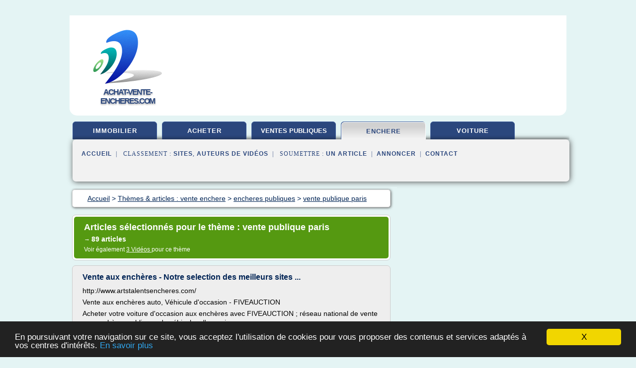

--- FILE ---
content_type: text/html; charset=UTF-8
request_url: https://www.achat-vente-encheres.com/b7/c,k/bloglist/vente+publique+paris,0
body_size: 79917
content:
<html><head><title>vente publique paris :
              Vente aux ench&#xE8;res - Notre selection des meilleurs sites ...
                (article) 
              </title><meta http-equiv="content-type" content="text/html; charset=utf-8"/><meta name="description" content="Sites sur vente publique paris: ; "/><meta name="keywords" content="vente enchere, vente publique paris, vid&#xE9;os, article, videos, articles, video, vid&#xE9;o"/><meta content="General" name="rating"/><link href="/taggup/css/style,v2.css" rel="stylesheet" type="text/css"/><link href="/taggup/css/fluid_grid.css" rel="stylesheet" type="text/css"/><link href="/taggup/css/glow-tabs/tabs.css" rel="stylesheet" type="text/css"/><script type="text/javascript" src="/taggup//js/taggup.js"><!--NOT EMPTY--></script><script src="/taggup/domains/common/jquery/js/jquery-1.7.1.min.js"><!--NOT EMPTY--></script><script src="/taggup/domains/common/jquery/js/jquery-ui-1.8.17.custom.min.js"><!--NOT EMPTY--></script><link href="/taggup/domains/common/jquery/css/ui-lightness/jquery-ui-1.8.17.custom.css" media="all" type="text/css" rel="stylesheet"/><script type="text/javascript" src="/taggup/domains/common/windows_js_1.3/javascripts/prototype.js"><!--NOT EMPTY--></script><script type="text/javascript" src="/taggup/domains/common/windows_js_1.3/javascripts/window.js"><!--NOT EMPTY--></script><script type="text/javascript" src="/taggup/domains/common/windows_js_1.3/javascripts/effects.js"><!--NOT EMPTY--></script><script type="text/javascript" src="/taggup/domains/common/windows_js_1.3/javascripts/window_ext.js"><!--NOT EMPTY--></script><link href="/taggup/domains/common/windows_js_1.3/themes/default.css" rel="stylesheet" type="text/css"/><script type="text/javascript">var switchTo5x=true;</script>
<script type="text/javascript" src="https://w.sharethis.com/button/buttons.js"></script>
<script type="text/javascript" src="https://s.sharethis.com/loader.js"></script>

<script type="text/javascript">

   jQuery.noConflict();

   jQuery(document).ready(function(){
     jQuery("a.ext").click(function(){ 
        var url = this.href;

        jQuery.ajax({
        async: false,
        type: "GET",
        url: "/logger", 
        data: {
                sid: Math.random(), 
                clicked: url,
		source: window.location.href
        },
        contentType: "application/x-www-form-urlencoded; charset=UTF-8",
        cache: false
        });
        return true; 
    });
  });

  </script><meta name="viewport" content="width=device-width, initial-scale=1"/><script async="" src="//pagead2.googlesyndication.com/pagead/js/adsbygoogle.js"><!--NOT EMPTY--></script><script>
	  (adsbygoogle = window.adsbygoogle || []).push({
	    google_ad_client: "ca-pub-0960210551554417",
	    enable_page_level_ads: true
	  });
	</script></head><body id="top"><script type="text/javascript">
  window.google_analytics_uacct = "UA-1031560-1"
</script>
<center><div id="fixed_header"><div id="fixed_header_logo"><a href="/"><img border="0" src="/logo.png"/></a></div><div id="fixed_header_menu" style="padding-right: 30px"><a onclick="Element.show('navigation_menu'); Element.hide('show_menu');Element.show('hide_menu');" id="show_menu" style="cursor: pointer">Menu</a><a onclick="Element.hide('navigation_menu'); Element.hide('hide_menu');Element.show('show_menu');" id="hide_menu" style="cursor: pointer">Fermer Menu</a></div></div><script type="text/javascript">
    Element.hide('hide_menu');
  </script><div id="fixed_header_mobile"><div id="fixed_header_logo"><a href="/"><img border="0" src="/logo.png"/></a></div><div id="fixed_header_menu" style="padding-right: 30px"><a onclick="Element.show('navigation_menu'); Element.hide('show_mobile_menu');Element.show('hide_mobile_menu');" id="show_mobile_menu" style="cursor: pointer">Menu</a><a onclick="Element.hide('navigation_menu'); Element.hide('hide_mobile_menu');Element.show('show_mobile_menu');" id="hide_mobile_menu" style="cursor: pointer">Fermer Menu</a></div></div><script type="text/javascript">
    Element.hide('hide_mobile_menu');
  </script><script type="text/javascript"><!--
     if(jQuery(window).outerWidth() > 768){
       jQuery("#fixed_header").hide();
     }

     jQuery(window).resize(function () {
        jQuery("#navigation_menu").hide();
        jQuery("#hide_mobile_menu").hide();
        jQuery("#show_mobile_menu").show();
        jQuery("#hide_menu").hide();
        jQuery("#show_menu").show();
        if (jQuery(this).scrollTop() > 80) {
           jQuery("#fixed_header").show();
        } else {
           jQuery("#fixed_header").hide();
        }
     });


     jQuery(window).scroll(function () { 
	jQuery("#navigation_menu").hide();
	jQuery("#hide_mobile_menu").hide();
	jQuery("#show_mobile_menu").show();
	jQuery("#hide_menu").hide();
	jQuery("#show_menu").show();

	if (jQuery(this).scrollTop() > 80) {
           jQuery("#fixed_header").show();
	} else {
	   jQuery("#fixed_header").hide();
	}
     });

      --></script><div id="container"><!--header-top--><div class="logo_container"><table cellspacing="0" cellpadding="10" border="0"><tr><td align="center">      <a href="/">
        <img border="0" src="/logo.png"/>
      </a>
      <div class="logo"><a>achat-vente-encheres.com</a></div>

</td><td><div class="header_banner_ad"><!-- CSS dans style,v2.css
-->


<script type="text/javascript">
<!--
        google_ad_client = "pub-0960210551554417";
        /* pageheader */
        google_ad_slot = "9359404680";
        google_ad_width = 728;
        google_ad_height = 90;
        //-->
        </script>
        <script type="text/javascript"
                src="https://pagead2.googlesyndication.com/pagead/show_ads.js">
        <!--NOT EMPTY-->
        </script>




</div></td></tr></table></div><div id="navigation_menu"><ul><li><a href="/index.html">Accueil</a></li><li><a href="/index.html"> Vente Aux Encheres Immobilier</a></li><li><a href="/b7/2/acheter+aux+encheres.html"> Acheter Aux Encheres</a></li><li><a href="/b7/3/ventes+aux+encheres+publiques.html"> Ventes Aux Ench&#xE8;res Publiques</a></li><li><a href="/b7/4/vente+enchere.html" id="current" class="selected"> Vente Enchere</a></li><li><a href="/b7/5/vente+voiture.html"> Vente Voiture</a></li><li><a href="/b7/top/blogs/0">Classement de Sites</a></li><li><a href="/b7/top/producers/0">Classement Auteurs de Vid&#xE9;os</a></li><li><a rel="nofollow" href="/submit.php">
        Soumettre 
      un article</a></li><li><a rel="nofollow" href="/advertise.php">Annoncer</a></li><li><a rel="nofollow" href="/contact.php">Contact</a></li></ul></div><script type="text/javascript">
             Element.hide('navigation_menu');
           </script><div id="header"><ul id="navigation"><li><a href="/index.html">immobilier</a></li><li><a href="/b7/2/acheter+aux+encheres.html">acheter</a></li><li><a href="/b7/3/ventes+aux+encheres+publiques.html" style="letter-spacing: 0px;">ventes publiques</a></li><li id="current" class="selected"><a href="/b7/4/vente+enchere.html">enchere</a></li><li><a href="/b7/5/vente+voiture.html">voiture</a></li><li class="shadow"/></ul><div id="subnavigation"><span>&#xA0;&#xA0;</span><a href="/index.html">Accueil</a><span>&#xA0;&#xA0;|&#xA0;&#xA0; 
        Classement :
      </span><a href="/b7/top/blogs/0">Sites</a><span>, </span><a href="/b7/top/producers/0">Auteurs de Vid&#xE9;os</a><span>&#xA0;&#xA0;|&#xA0;&#xA0; 
        Soumettre :
      </span><a rel="nofollow" href="/submit.php">un article</a><span>&#xA0;&#xA0;|&#xA0;&#xA0;</span><a rel="nofollow" href="/advertise.php">Annoncer</a><span>&#xA0;&#xA0;|&#xA0;&#xA0;</span><a rel="nofollow" href="/contact.php">Contact</a><div id="header_ad"><script type="text/javascript"><!--
        google_ad_client = "pub-0960210551554417";
        /* 728x15, created 3/31/11 */
        google_ad_slot = "0839699374";
        google_ad_width = 728;
        google_ad_height = 15;
        //-->
        </script>
        <script type="text/javascript"
        src="https://pagead2.googlesyndication.com/pagead/show_ads.js">
          <!--NOT EMPTY-->
        </script>
</div></div></div><div id="content"><div id="path"><ol vocab="http://schema.org/" typeof="BreadcrumbList" id="path_BreadcrumbList"><li property="itemListElement" typeof="ListItem"><a property="item" typeof="WebPage" href="/index.html"><span property="name">Accueil</span></a><meta property="position" content="1"/></li><li><span> &gt; </span></li><li property="itemListElement" typeof="ListItem"><a class="selected" property="item" typeof="WebPage" href="/b7/4/vente+enchere.html"><span property="name">Th&#xE8;mes &amp; articles :
                            vente enchere</span></a><meta property="position" content="2"/></li><li><span> &gt; </span></li><li property="itemListElement" typeof="ListItem"><a href="/b7/c,k/bloglist/encheres+publiques,0" typeof="WebPage" property="item"><span property="name">encheres publiques</span></a><meta property="position" content="3"/></li><li><span> &gt; </span></li><li property="itemListElement" typeof="ListItem"><a href="/b7/c,k/bloglist/vente+publique+paris,0" typeof="WebPage" property="item"><span property="name">vente publique paris</span></a><meta property="position" content="4"/></li></ol></div><div id="main_content"><div class="pagination"><div class="pagination_inner"><p class="hilite">
        Articles s&#xE9;lectionn&#xE9;s pour le th&#xE8;me : 
      vente publique paris</p><p> 
		      &#x2192; <span class="bold">89
        articles 
      </span></p><p>
         Voir &#xE9;galement
      <a href="/b7/c,k/videolist/vente+publique+paris,0">3 
        Vid&#xE9;os
      </a>
        pour ce th&#xE8;me
      </p></div></div><div id="itemList"><div class="evenItem"><h1>Vente aux ench&#xE8;res - Notre selection des meilleurs sites ...</h1><p>http://www.artstalentsencheres.com/</p><p>Vente aux ench&#xE8;res auto, V&#xE9;hicule d'occasion - FIVEAUCTION</p><p>Acheter votre voiture d'occasion aux ench&#xE8;res avec FIVEAUCTION ; r&#xE9;seau national de vente aux ench&#xE8;res publiques de v&#xE9;hicules d'occasions</p><p>http://www.fiveauction.fr/</p><p>Vente aux ench&#xE8;res immobili&#xE8;res a Paris</p><p>achat aux encheres de maison, immeuble ou appartement a Paris grace a encheres-paris.com...<read_more/></p><p><a target="_blank" href="/b7/blog/www.gastonmag.net/0#http://www.gastonmag.net/vente-aux-encheres.php" class="ext" rel="nofollow">
        Lire la suite
      <img class="icon" border="0" src="/taggup/domains/common/ext_arrow.png"/></a></p><p><br/><span class="property">
        Site :
      </span><a href="/b7/blog/www.gastonmag.net/0">http://www.gastonmag.net</a></p><div class="tag_ad">

<style type="text/css">
@media (min-width: 769px) {
div.tag_ad_1_desktop {  }
div.tag_ad_1_mobile { display: none }
}

@media (max-width: 768px) {
div.tag_ad_1_mobile {  }
div.tag_ad_1_desktop { display: none }
}

</style>

<div class="tag_ad_1_desktop">

<script type="text/javascript"><!--
        google_ad_client = "pub-0960210551554417";
        /* 468x15, created 3/31/11 */
        google_ad_slot = "8030561878";
        google_ad_width = 468;
        google_ad_height = 15;
        //-->
        </script>
        <script type="text/javascript"
        src="https://pagead2.googlesyndication.com/pagead/show_ads.js">
          <!--NOT EMPTY-->
        </script>

</div>


<div class="tag_ad_1_mobile">

<script async src="//pagead2.googlesyndication.com/pagead/js/adsbygoogle.js"></script>
<!-- responsive-text-display -->
<ins class="adsbygoogle"
     style="display:block"
     data-ad-client="ca-pub-0960210551554417"
     data-ad-slot="9996705600"
     data-ad-format="auto"></ins>
<script>
(adsbygoogle = window.adsbygoogle || []).push({});
</script>

</div>
</div></div><div class="oddItem"><h2>VENTE. Infractions. Vente sur la voie publique sans ...</h2><p>VENTE. Infractions. Vente sur la voie publique sans autorisation (C. p&#xE9;n., art. R. 38-14). Vente de muguet le 1er mai par le PCF. Usage insusceptible de faire &#xE9;chec au texte p&#xE9;nal. Responsabilit&#xE9; civile (oui).</p><p>VENTE. Infractions. Vente sur la voie publique sans autorisation (C. p&#xE9;n., art. R. 38-14). Vente de muguet le 1er mai par le PCF....<read_more/></p><p><a target="_blank" href="/b7/blog/www.lexisnexis.fr/0#http://www.lexisnexis.fr/droit-document/article/la-semaine-juridique-entreprise-affaires/13-1992/018_PS_SJE_SJE9213CM00018.htm" class="ext" rel="nofollow">
        Lire la suite
      <img class="icon" border="0" src="/taggup/domains/common/ext_arrow.png"/></a></p><p><br/><span class="property">
        Site :
      </span><a href="/b7/blog/www.lexisnexis.fr/0">http://www.lexisnexis.fr</a></p><p><span class="property">
        Th&#xE8;mes li&#xE9;s 
      : </span><a href="/b7/c,k/bloglist/vente+sur+la+voie+publique+autorisation,0" style="font-size: &#10;      14px&#10;    ;">vente sur la voie publique autorisation</a> /
         <a href="/b7/c,k/bloglist/vente+publique+art,0" style="font-size: &#10;      14px&#10;    ;">vente publique art</a> /
         <a href="/b7/c,k/bloglist/vente+publique+paris,0" class="selected" style="font-size: &#10;      14px&#10;    ;">vente publique paris</a> /
         <a href="/b7/c,k/bloglist/vente+publique,0" style="font-size: &#10;      16px&#10;    ;">vente publique</a></p><div class="tag_ad">

<style type="text/css">
@media (min-width: 769px) {
div.tag_ad_2_desktop {  }
div.tag_ad_2_mobile { display: none }
}

@media (max-width: 768px) {
div.tag_ad_2_mobile {  }
div.tag_ad_2_desktop { display: none }
}

</style>

<div class="tag_ad_2_desktop">

<script type="text/javascript"><!--
        google_ad_client = "pub-0960210551554417";
        /* 468x15, created 3/31/11 */
        google_ad_slot = "8030561878";
        google_ad_width = 468;
        google_ad_height = 15;
        //-->
        </script>
        <script type="text/javascript"
        src="https://pagead2.googlesyndication.com/pagead/show_ads.js">
          <!--NOT EMPTY-->
        </script>

</div>


<div class="tag_ad_2_mobile">

<script async src="//pagead2.googlesyndication.com/pagead/js/adsbygoogle.js"></script>
<!-- responsive-text-display -->
<ins class="adsbygoogle"
     style="display:block"
     data-ad-client="ca-pub-0960210551554417"
     data-ad-slot="9996705600"
     data-ad-format="auto"></ins>
<script>
(adsbygoogle = window.adsbygoogle || []).push({});
</script>

</div>
</div></div><div class="evenItem"><h2>Le nouveau cadre l&#xE9;gal de la vente en ligne d&#x2019;&#x153;uvres d&#x2019;art ...</h2><p>Contact</p><p>Le nouveau cadre l&#xE9;gal de la vente en ligne d'oeuvres d'art</p><p>Le d&#xE9;veloppement des sites d'ench&#xE8;res en ligne il y a une dizaine d'ann&#xE9;es avait suscit&#xE9; des pol&#xE9;miques notamment sur le point de savoir si ces activit&#xE9;s entraient ou non dans le champ de la r&#xE9;glementation sur les ventes aux ench&#xE8;res. La loi du 20 juillet 2011 de lib&#xE9;ralisation des ventes volontaires de meubles aux...<read_more/></p><p><a target="_blank" href="/b7/blog/unclassified/0#http://amsa-avocats.com/actualites/le-nouveau-cadre-legal-de-la-vente-en-ligne-doeuvre-dart/" class="ext" rel="nofollow">
        Lire la suite
      <img class="icon" border="0" src="/taggup/domains/common/ext_arrow.png"/></a></p><p><br/><span class="property">
        Site :
      </span>http://amsa-avocats.com</p><div class="tag_ad">
<script async src="//pagead2.googlesyndication.com/pagead/js/adsbygoogle.js"></script>
<!-- responsive-text-display -->
<ins class="adsbygoogle"
     style="display:block"
     data-ad-client="ca-pub-0960210551554417"
     data-ad-slot="9996705600"
     data-ad-format="auto"></ins>
<script>
(adsbygoogle = window.adsbygoogle || []).push({});
</script>

</div></div><div class="oddItem"><h2>Vente aux ench&#xE8;res publiques - Drouot Richelieu PARIS ...</h2><p>Vente aux ench&#xE8;res publiques - Drouot Richelieu PARIS - Flacons de Parfum - Le 18 Mars 2012</p><p>Vente aux ench&#xE8;res publiques</p><p>Drouot Richelieu - 9 rue Drouot -75009 Paris</p><p>Dimanche 18 Mars 2012</p><p>Major collection of perfume bottles</p><p>HAUTE PARFUMERIE</p><p>Dans cette vente un flacon de parfum unique,</p><p>jamais pass&#xE9; dans une vente aux ench&#xE8;res publiques.</p><p>Gabilla&#xA0;</p><p>25, rue Le Peletier - 75009 Paris</p><p>Tel.&#xA0;:...<read_more/></p><p><a target="_blank" href="/b7/blog/unclassified/0#http://salon-parfum-milly.blogspot.com/2012/02/vente-aux-encheres-publiques-drouot.html" class="ext" rel="nofollow">
        Lire la suite
      <img class="icon" border="0" src="/taggup/domains/common/ext_arrow.png"/></a></p><p><span class="property">Date: </span>2017-12-11 03:10:24<br/><span class="property">
        Site :
      </span>http://salon-parfum-milly.blogspot.com</p><p><span class="property">
        Th&#xE8;mes li&#xE9;s 
      : </span><a href="/b7/c,k/bloglist/vente+aux+enchere+publique+paris,0" style="font-size: &#10;      16px&#10;    ;">vente aux enchere publique paris</a> /
         <a href="/b7/c,k/bloglist/vente+au+enchere+paris+drouot,0" style="font-size: &#10;      14px&#10;    ;">vente au enchere paris drouot</a> /
         <a href="/b7/c,k/bloglist/www+ventes+aux+encheres+publiques,0" style="font-size: &#10;      14px&#10;    ;">www ventes aux encheres publiques</a> /
         <a href="/b7/c,k/bloglist/ventes+aux+encheres+publiques,0" style="font-size: &#10;      18px&#10;    ;">ventes aux encheres publiques</a> /
         <a href="/b7/c,k/bloglist/vente+aux+encheres+publiques+maison,0" style="font-size: &#10;      16px&#10;    ;">vente aux encheres publiques maison</a></p></div><div class="evenItem"><h2>Projet de loi portant r&#xE9;glementation des ventes ...</h2><p>Vous &#xEA;tes ici&#xA0;: Rapports &#xA0;&gt; Rapports d'information</p><p>EXAMEN DES ARTICLES</p><p>LES VENTES VOLONTAIRES DE MEUBLES</p><p>AUX ENCH&#xC8;RES PUBLIQUES</p><p>D&#xE9;finition des biens susceptibles d'&#xEA;tre vendus</p><p>aux ench&#xE8;res publiques</p><p>Cet article a pour objet de pr&#xE9;ciser la nature des biens susceptibles de faire l'objet de ventes volontaires de meubles aux ench&#xE8;res publiques.</p><p>*</p><p>Le droit actuellement en vigueur sur ce point...<read_more/></p><p><a target="_blank" href="/b7/blog/www.senat.fr/0#http://www.senat.fr/rap/l98-366/l98-3667.html" class="ext" rel="nofollow">
        Lire la suite
      <img class="icon" border="0" src="/taggup/domains/common/ext_arrow.png"/></a></p><p><span class="property">Date: </span>2009-04-03 09:45:44<br/><span class="property">
        Site :
      </span><a href="/b7/blog/www.senat.fr/0">senat.fr</a></p></div><div class="oddItem"><h2>La nouvelle loi sur la vente aux ench&#xE8;res et ses ...</h2><p>La nouvelle loi du 20 juillet 2011 de lib&#xE9;ralisation des ventes volontaires de meubles aux ench&#xE8;res publiques, vient pr&#xE9;ciser les contours de l'activit&#xE9; de courtage aux ench&#xE8;res en ligne.</p><p>Le d&#xE9;veloppement des sites d'ench&#xE8;res en ligne au d&#xE9;but des ann&#xE9;es 2000 avait suscit&#xE9; d&#xE9;bats&#xA0; et controverses, notamment sur le fait de d&#xE9;terminer si ces activit&#xE9;s entraient ou non dans le champ de...<read_more/></p><p><a target="_blank" href="/b7/blog/www.journaldunet.com/0#https://www.journaldunet.com/ebusiness/expert/50096/la-nouvelle-loi-sur-la-vente-aux-encheres-et-ses-consequences-sur-internet.shtml" class="ext" rel="nofollow">
        Lire la suite
      <img class="icon" border="0" src="/taggup/domains/common/ext_arrow.png"/></a></p><p><span class="property">Date: </span>2018-03-13 12:15:00<br/><span class="property">
        Site :
      </span><a href="/b7/blog/www.journaldunet.com/0">journaldunet.com</a></p></div><div class="evenItem"><h2>La nouvelle loi sur la vente aux ench&#xE8;res et ses ...</h2><p>La nouvelle loi du 20 juillet 2011 de lib&#xE9;ralisation des ventes volontaires de meubles aux ench&#xE8;res publiques, vient pr&#xE9;ciser les contours de l'activit&#xE9; de courtage aux ench&#xE8;res en ligne.</p><p>Le d&#xE9;veloppement des sites d'ench&#xE8;res en ligne au d&#xE9;but des ann&#xE9;es 2000 avait suscit&#xE9; d&#xE9;bats&#xA0; et controverses, notamment sur le fait de d&#xE9;terminer si ces activit&#xE9;s entraient ou non dans le champ de...<read_more/></p><p><a target="_blank" href="/b7/blog/www.journaldunet.com/0#http://www.journaldunet.com/ebusiness/expert/50096/la-nouvelle-loi-sur-la-vente-aux-encheres-et-ses-consequences-sur-internet.shtml" class="ext" rel="nofollow">
        Lire la suite
      <img class="icon" border="0" src="/taggup/domains/common/ext_arrow.png"/></a></p><p><span class="property">Date: </span>2018-01-13 09:22:29<br/><span class="property">
        Site :
      </span><a href="/b7/blog/www.journaldunet.com/0">journaldunet.com</a></p></div><div class="evenItem"><h2>Encheres, ventes publiques - Telenet Service</h2><p>Vente publique&#xA0;Hotel Drouot Paris:</p><p>COLLECTION PIERRE &amp; CLAUDE V&#xFFFD;?RIT&#xFFFD;? 17 et 18 juin 2006</p><p>Arch&#xE9;ologie, Art d'Asie , Art primitif</p><p>Drouot Richelieu - Salle 13 - 9, rue Drouot - 75009 Paris</p><p>Lundi 12 juin 2006 &#xE0; 14h. expo samedi 10 juin de 11h &#xE0; 18 h et lundi 12 juin de 11h</p><p>Expert : Herv&#xE9; NAUDY Pour tout renseignement, veuillez contacter la maison de ventes au</p><p>01 43 59 66 56. &#xE0; 12h</p><p>Art Tribal et Art     Pr&#xE9;colombien Lundi 19     juin 2006 &#xE0; 16h</p><p>H&#xF4;tel Dassault - 7-9 Rond...<read_more/></p><p><a target="_blank" href="/b7/blog/unclassified/0#http://users.telenet.be/african-shop/encheres.htm" class="ext" rel="nofollow">
        Lire la suite
      <img class="icon" border="0" src="/taggup/domains/common/ext_arrow.png"/></a></p><p><span class="property">Date: </span>2015-07-19 16:36:50<br/><span class="property">
        Site :
      </span>http://users.telenet.be</p><p><span class="property">
        Th&#xE8;mes li&#xE9;s 
      : </span><a href="/b7/c,k/bloglist/vente+aux+enchere+publique+paris,0" style="font-size: &#10;      16px&#10;    ;">vente aux enchere publique paris</a> /
         <a href="/b7/c,k/bloglist/vente+aux+encheres+publiques+maison,0" style="font-size: &#10;      16px&#10;    ;">vente aux encheres publiques maison</a> /
         <a href="/b7/c,k/bloglist/www+ventes+aux+encheres+publiques,0" style="font-size: &#10;      14px&#10;    ;">www ventes aux encheres publiques</a> /
         <a href="/b7/c,k/bloglist/ventes+aux+encheres+publiques,0" style="font-size: &#10;      18px&#10;    ;">ventes aux encheres publiques</a> /
         <a href="/b7/c,k/bloglist/vente+publique+paris,0" class="selected" style="font-size: &#10;      14px&#10;    ;">vente publique paris</a></p></div><div class="oddItem"><h2>Vente forc&#xE9;e de droits incorporels | Dubois Fontaine ...</h2><p>La vente des droits incorporels</p><p>Tout d'abord rappelons que le d&#xE9;biteur dispose de la possibilit&#xE9; de vendre &#xE0; l'amiable. Cette vente amiable est fix&#xE9;e dans les textes relatifs &#xE0; la vente des biens meubles. Si le d&#xE9;biteur ne respecte pas cette proc&#xE9;dure (information de la vente dans des &#xE9;critures et non par LR AR) cette vente amiable est nulle. (TGI JEX Lyon 15 mai 2001 Proc&#xE9;dures juillet...<read_more/></p><p><a target="_blank" href="/b7/blog/www.dubois-huissier-93.com/0#http://www.dubois-huissier-93.com/ventes-aux-encheres/saisie-vente-forcee-droits-incorporels" class="ext" rel="nofollow">
        Lire la suite
      <img class="icon" border="0" src="/taggup/domains/common/ext_arrow.png"/></a></p><p><br/><span class="property">
        Site :
      </span><a href="/b7/blog/www.dubois-huissier-93.com/0">http://www.dubois-huissier-93.com</a></p></div><div class="evenItem"><h2>Ventes aux ench&#xE8;res en ligne - Les sites utiles</h2><p>Economiser de l'argent &gt; Vente aux ench&#xE8;res</p><p>Ventes aux ench&#xE8;res en ligne</p><p>Des centaines de ventes aux ench&#xE8;res ont lieu chaque jour en  France, elles sont ouvertes &#xE0; toute personne majeure et permettent de r&#xE9;aliser  de tr&#xE8;s bonnes affaires.</p><p>Auparavant, les ventes aux ench&#xE8;res ne concernaient que les  objets de collection on&#xE9;reux tels les grands crus ou les bijoux de luxe. De nos  jours,...<read_more/></p><p><a target="_blank" href="/b7/blog/www.i-argent.com/0#http://www.i-argent.com/vente-aux-encheres.htm" class="ext" rel="nofollow">
        Lire la suite
      <img class="icon" border="0" src="/taggup/domains/common/ext_arrow.png"/></a></p><p><span class="property">Date: </span>2018-01-03 15:07:26<br/><span class="property">
        Site :
      </span><a href="/b7/blog/www.i-argent.com/0">http://www.i-argent.com</a></p></div><div class="oddItem"><h2>Drouot.com - Les ventes aux ench&#xE8;res &#xE0; Paris</h2><p>Liens utiles Depuis plus de quatre si&#xE8;cles, la tradition fran&#xE7;aise de la vente aux ench&#xE8;res publiques de biens meubles offre des garanties uniques au monde de professionnalisme et de s&#xE9;curit&#xE9; dans les transactions. Les ench&#xE8;res* sont dites publiques car accessibles &#xE0; tous : toute personne peut y assister en spectateur, ench&#xE9;rir et acheter. La vente aux ench&#xE8;res permet ainsi...<read_more/></p><p><a target="_blank" href="/b7/blog/www.drouot.com/0#http://www.drouot.com/static/drouot_guide_lien.html" class="ext" rel="nofollow">
        Lire la suite
      <img class="icon" border="0" src="/taggup/domains/common/ext_arrow.png"/></a></p><p><br/><span class="property">
        Site :
      </span><a href="/b7/blog/www.drouot.com/0">http://www.drouot.com</a></p><p><span class="property">
        Th&#xE8;mes li&#xE9;s 
      : </span><a href="/b7/c,k/bloglist/commissaires+priseurs+ventes+aux+encheres+publiques,0" style="font-size: &#10;      18px&#10;    ;">commissaires priseurs ventes aux encheres publiques</a> /
         <a href="/b7/c,k/bloglist/vente+aux+encheres+volontaire+d+une+maison,0" style="font-size: &#10;      14px&#10;    ;">vente aux encheres volontaire d'une maison</a> /
         <a href="/b7/c,k/bloglist/vente+aux+enchere+publique+paris,0" style="font-size: &#10;      16px&#10;    ;">vente aux enchere publique paris</a> /
         <a href="/b7/c,k/bloglist/vente+aux+encheres+publiques+maison,0" style="font-size: &#10;      16px&#10;    ;">vente aux encheres publiques maison</a> /
         <a href="/b7/c,k/bloglist/ventes+aux+encheres+publiques+fonctionnement,0" style="font-size: &#10;      14px&#10;    ;">ventes aux encheres publiques fonctionnement</a></p></div><div class="evenItem"><h2>Ventes Aux Ench&#xE8;res Immobili&#xE8;res - Ressources et articles</h2><p>ventes aux ench&#xE8;res immobili&#xE8;res</p><p>Meilleures recherches sur ventes aux ench&#xE8;res immobili&#xE8;res</p><p>Les mots-cl&#xE9;s les plus fr&#xE9;quents pour aller sur ventes aux ench&#xE8;res immobili&#xE8;res sont ench&#xE8;re immobiliere maroc, encheres immobilieres maroc, ench&#xE9;re maroc, vente au enchere au maroc, enchere immobiliere, encheres immobilieres au maroc, immobilier pas cher maroc, encheres maroc, encheres...<read_more/></p><p><a target="_blank" href="/b7/blog/www.immobiblog.com/0#http://www.immobiblog.com/2/ventes-aux-encheres-immobilieres" class="ext" rel="nofollow">
        Lire la suite
      <img class="icon" border="0" src="/taggup/domains/common/ext_arrow.png"/></a></p><p><br/><span class="property">
        Site :
      </span><a href="/b7/blog/www.immobiblog.com/0">http://www.immobiblog.com</a></p></div><div class="oddItem"><h2>Calendrier Des Ventes &#x2013; Fraysse</h2><p>T&#xE9;l. : 06 70 46 92 92</p><p>desevinconsulting@gmail.com</p><p>Pas de rapport de condition pour les lots dont l'estimation est inf&#xE9;rieure &#xE0; 1 000 &#xC4;. Les descriptions sont donn&#xE9;es &#xE0; titre indicatif,</p><p>les &#xE9;tats ne sont pas garantis.</p><p>Veuillez consulter attentivement les conditions de vente</p><p>CONDITIONS G&#xC9;N&#xC9;RALES DE VENTE AUX ENCH&#xC8;RES PUBLIQUES</p><p>FRAYSSE &amp; ASSOCI&#xC9;S1 agit comme op&#xE9;rateur de ventes...<read_more/></p><p><a target="_blank" href="/b7/blog/fraysse.net/0#http://fraysse.net/calendrier-des-ventes/" class="ext" rel="nofollow">
        Lire la suite
      <img class="icon" border="0" src="/taggup/domains/common/ext_arrow.png"/></a></p><p><br/><span class="property">
        Site :
      </span><a href="/b7/blog/fraysse.net/0">http://fraysse.net</a></p></div><div class="evenItem"><h2>Resultats &#x2013; Fraysse</h2><p>T&#xE9;l. : 06 76 49 16 83</p><p>info@galerie-chevalier.com</p><p>&#xA0;</p><p>CONDITIONS G&#xC9;N&#xC9;RALES DE VENTE AUX ENCH&#xC8;RES PUBLIQUES</p><p>FRAYSSE &amp; ASSOCI&#xC9;S1 agit comme op&#xE9;rateur de ventes volontaires de meubles aux ench&#xE8;res publiques r&#xE9;gi par les articles L 312-4 et suivants du Code de commerce et l'Arr&#xEA;t&#xE9; minist&#xE9;riel du 21 f&#xE9;vrier 2012 d&#xE9;finissant les obligations d&#xE9;ontologiques des op&#xE9;rateurs de ventes...<read_more/></p><p><a target="_blank" href="/b7/blog/fraysse.net/0#http://fraysse.net/resultats/" class="ext" rel="nofollow">
        Lire la suite
      <img class="icon" border="0" src="/taggup/domains/common/ext_arrow.png"/></a></p><p><br/><span class="property">
        Site :
      </span><a href="/b7/blog/fraysse.net/0">http://fraysse.net</a></p></div><div class="oddItem"><h2>11e Semaine Nationale des Ventes aux Ench&#xE8;res Notariales ...</h2><p>11e Semaine Nationale des Ventes aux Ench&#xE8;res Notariales</p><p>Partager</p><p>Envoyer &#xE0; un ami</p><p>publi&#xE9; le 10/03/2017</p><p>La 11e &#xE9;dition des Semaines nationales des ventes aux ench&#xE8;res immobili&#xE8;res, organis&#xE9;e par les notaires, se d&#xE9;roulera du 20 mars au 7 avril 2017 dans toute la France. Pr&#xE8;s de 70 biens immobiliers (appartements, maisons, terrains, petites surfaces, parking, locaux commerciaux...) seront...<read_more/></p><p><a target="_blank" href="/b7/blog/www.chambre-seineetmarne.notaires.fr/0#http://www.chambre-seineetmarne.notaires.fr/presse/communiques/11e-semaine-nationale-des-ventes-aux-encheres-notariales" class="ext" rel="nofollow">
        Lire la suite
      <img class="icon" border="0" src="/taggup/domains/common/ext_arrow.png"/></a></p><p><span class="property">Date: </span>2018-03-19 01:20:18<br/><span class="property">
        Site :
      </span><a href="/b7/blog/www.chambre-seineetmarne.notaires.fr/0">http://www.chambre-seineetmarne.notaires.fr</a></p></div><div class="oddItem"><h2>avis de vente aux enchere algerie - proceqip.top</h2><p>Vente aux encheres - V&#xE9;hicules de collection -</p><p>Vente aux encheres - V&#xE9;hicules de collection - Artcurial Lyon - Soci&#xE9;t&#xE9; de ventes aux ench&#xE8;res Paris Drouot - Auction House for fine art and antiques</p><p>Site de vente aux ench&#xE8;res - Comment &#xC7;a Marche</p><p>je ne te conseille pas mascoo.com j'ai suis de puis e mois rien sauf quelques tres rares ventes du &#xE0; des cheteurs qui m'ont suivi;il y a une...<read_more/></p><p><a target="_blank" href="/b7/blog/unclassified/0#http://www.proceqip.top/Installation-%C3%A9lectrique-du-concasseur/45318.html" class="ext" rel="nofollow">
        Lire la suite
      <img class="icon" border="0" src="/taggup/domains/common/ext_arrow.png"/></a></p><p><br/><span class="property">
        Site :
      </span>http://www.proceqip.top</p></div><div class="evenItem"><h2>Missions et moyens | Conseil des ventes</h2><p>MISSIONS ET MOYENS</p><p>&#xA0;</p><p>Le Conseil des ventes volontaires de meubles aux ench&#xE8;res publiques, plus couramment d&#xE9;nomm&#xE9; &#xAB; Conseil des ventes &#xBB; est l'autorit&#xE9; de r&#xE9;gulation du march&#xE9; des ventes aux ench&#xE8;res publiques. Institu&#xE9; par la loi n&#xB0; 2000-642 du 10 juillet 2000 portant r&#xE9;glementation des ventes volontaires de meubles aux ench&#xE8;res publiques modifi&#xE9;e par la loi n&#xB0; 2011-850du 20...<read_more/></p><p><a target="_blank" href="/b7/blog/www.conseildesventes.fr/0#http://www.conseildesventes.fr/content/missions-et-moyens" class="ext" rel="nofollow">
        Lire la suite
      <img class="icon" border="0" src="/taggup/domains/common/ext_arrow.png"/></a></p><p><span class="property">Date: </span>2017-10-07 21:44:23<br/><span class="property">
        Site :
      </span><a href="/b7/blog/www.conseildesventes.fr/0">conseildesventes.fr</a></p><p><span class="property">
        Th&#xE8;mes li&#xE9;s 
      : </span><a href="/b7/c,k/bloglist/commissaires+priseurs+ventes+aux+encheres+publiques,0" style="font-size: &#10;      18px&#10;    ;">commissaires priseurs ventes aux encheres publiques</a> /
         <a href="/b7/c,k/bloglist/vente+aux+encheres+publiques+par+autorite+de+justice,0" style="font-size: &#10;      14px&#10;    ;">vente aux encheres publiques par autorite de justice</a> /
         <a href="/b7/c,k/bloglist/ventes+aux+encheres+publiques+fonctionnement,0" style="font-size: &#10;      14px&#10;    ;">ventes aux encheres publiques fonctionnement</a> /
         <a href="/b7/c,k/bloglist/vente+aux+encheres+publiques+definition,0" style="font-size: &#10;      16px&#10;    ;">vente aux encheres publiques definition</a> /
         <a href="/b7/c,k/bloglist/vente+aux+enchere+publique+paris,0" style="font-size: &#10;      16px&#10;    ;">vente aux enchere publique paris</a></p></div><div class="oddItem"><h2>Comment acheter un bien immobilier aux ench&#xE8;res</h2><p>Comment acheter un bien immobilier aux ench&#xE8;res ?</p><p>Comment acheter un bien immobilier aux ench&#xE8;res ?</p><p>Le 31/03/2016</p><p>Les ventes aux ench&#xE8;res ne sont pas uniquement r&#xE9;serv&#xE9;es aux meubles et objets d'art. De l'appartement &#xE0; la villa en bord de mer, en passant par le terrain constructible ou la boutique, vous pouvez aussi par ce biais acqu&#xE9;rir (ou vendre) toutes sortes de biens...<read_more/></p><p><a target="_blank" href="/b7/blog/reassurez-moi.fr/0#https://reassurez-moi.fr/guide/acheter-bien-immobilier-encheres" class="ext" rel="nofollow">
        Lire la suite
      <img class="icon" border="0" src="/taggup/domains/common/ext_arrow.png"/></a></p><p><br/><span class="property">
        Site :
      </span><a href="/b7/blog/reassurez-moi.fr/0">https://reassurez-moi.fr</a></p></div><div class="evenItem"><h2>Rubrique juridique : Ventes aux ench&#xE8;res et Internet</h2><p>VENTE                       AUX ENCHERES ET INTERNET</p><p>par                             Brigitte Misse, avocat &#xE0; la Cour, directeur du D&#xE9;partement                             Communication Concurrence et Consommation de</p><p>Alain                             Bensoussan - Avocats ,</p><p>"L'Internet est une vaste                       salle de vente modulable et extensible &#xE0; l'infini pour...<read_more/></p><p><a target="_blank" href="/b7/blog/www.journaldunet.com/0#http://www.journaldunet.com/juridique/juridique13encheres.shtml" class="ext" rel="nofollow">
        Lire la suite
      <img class="icon" border="0" src="/taggup/domains/common/ext_arrow.png"/></a></p><p><span class="property">Date: </span>2016-12-20 02:04:09<br/><span class="property">
        Site :
      </span><a href="/b7/blog/www.journaldunet.com/0">journaldunet.com</a></p></div><div class="oddItem"><h2>Ventes aux ench&#xE8;res, Publiques, vente, Enchere, auto ...</h2><p>Cr&#xE9;dit municipal                de Lyon &#xA0;&#xA0;&#xA0;Cr&#xE9;dit Municipal de Lyon</p><p>Cr&#xE9;dit Municipal                de Marseille &#xA0;&#xA0;&#xA0;Cr&#xE9;dit Municipal de Marseille                - Ventes aux ench&#xE8;res publiques, pr&#xEA;ts sur gages, pr&#xEA;ts aux fonctionnaires...</p><p>Cr&#xE9;dit municipal de Nantes &#xA0;&#xA0;&#xA0;Une                banque au service de l'&#xE9;conomie sociale et solidaire : pr&#xEA;ts sur                gage, pr&#xEA;ts...<read_more/></p><p><a target="_blank" href="/b7/blog/www.yakeo.com/0#http://www.yakeo.com/fr/ventes_aux_encheres/" class="ext" rel="nofollow">
        Lire la suite
      <img class="icon" border="0" src="/taggup/domains/common/ext_arrow.png"/></a></p><p><br/><span class="property">
        Site :
      </span><a href="/b7/blog/www.yakeo.com/0">http://www.yakeo.com</a></p></div><div class="evenItem"><h2>Pr&#xE9;sentation H&#xF4;tel des ventes | Cr&#xE9;dit Municipal de Paris</h2><p>Ventes aux ench&#xE8;res</p><p>Pr&#xE9;sentation de l'H&#xF4;tel des ventes</p><p>L'H&#xF4;tel des ventes du Cr&#xE9;dit Municipal de Paris organise, dans une salle moderne de pr&#xE8;s...<read_more/></p><p><a target="_blank" href="/b7/blog/www.creditmunicipal.fr/0#http://www.creditmunicipal.fr/hotel-des-ventes/presentation-de-lhotel-des-ventes/presentation-hotel-des-ventes.html" class="ext" rel="nofollow">
        Lire la suite
      <img class="icon" border="0" src="/taggup/domains/common/ext_arrow.png"/></a></p><p><br/><span class="property">
        Site :
      </span><a href="/b7/blog/www.creditmunicipal.fr/0">http://www.creditmunicipal.fr</a></p><p><span class="property">
        Th&#xE8;mes li&#xE9;s 
      : </span><a href="/b7/c,k/bloglist/commissaires+priseurs+ventes+aux+encheres+publiques,0" style="font-size: &#10;      18px&#10;    ;">commissaires priseurs ventes aux encheres publiques</a> /
         <a href="/b7/c,k/bloglist/vente+aux+enchere+publique+paris,0" style="font-size: &#10;      16px&#10;    ;">vente aux enchere publique paris</a> /
         <a href="/b7/c,k/bloglist/vente+au+enchere+objet+d+art,0" style="font-size: &#10;      18px&#10;    ;">vente au enchere objet d'art</a> /
         <a href="/b7/c,k/bloglist/hotel+des+ventes,0" style="font-size: &#10;      14px&#10;    ;">hotel des ventes</a> /
         <a href="/b7/c,k/bloglist/vente+au+enchere+paris+bijoux,0" style="font-size: &#10;      14px&#10;    ;">vente au enchere paris bijoux</a></p></div><div class="oddItem"><h2>Ventes Domaniales V&#xE9;hicules Lyon - liensutiles.fr</h2><p>Les ventes aux Ench&#xE8;res Publiques immobili&#xE8;res et mobili&#xE8;res dans toute la France.</p><p>A suivre sur http://www.compare-le-net.com/index.php?comparer=annuaire/affiche&amp;id_site=718</p><p>Densit&#xE9; de l'expression cl&#xE9; en question dans la page cible : 8,37 %</p><p>Pourcentage d'utilit&#xE9; de la page cible pour l'internaute : 90 %</p><p>Lire plus :</p><p>Site internet de la Douane : Avis de vente en douane</p><p>09 mars 2018</p><p>La douane...<read_more/></p><p><a target="_blank" href="/b7/blog/www.liensutiles.fr/0#http://www.liensutiles.fr/categ/ventes-domaniales-vehicules-lyon-15075735" class="ext" rel="nofollow">
        Lire la suite
      <img class="icon" border="0" src="/taggup/domains/common/ext_arrow.png"/></a></p><p><br/><span class="property">
        Site :
      </span><a href="/b7/blog/www.liensutiles.fr/0">http://www.liensutiles.fr</a></p></div><div class="evenItem"><h2>Ventes Domaniales V&#xE9;hicules Toulouse - liensutiles.fr</h2><p>Les ventes aux Ench&#xE8;res Publiques immobili&#xE8;res et mobili&#xE8;res dans toute la France.</p><p>A suivre sur http://www.compare-le-net.com/index.php?comparer=annuaire/affiche&amp;id_site=718</p><p>Densit&#xE9; de l'expression cl&#xE9; en question dans la page cible : 0,05 %</p><p>Pourcentage d'utilit&#xE9; de la page cible pour l'internaute : 95 %</p><p>Lire plus :</p><p>Site internet de la Douane : Avis de vente en douane</p><p>22 novembre 2017</p><p>La...<read_more/></p><p><a target="_blank" href="/b7/blog/www.liensutiles.fr/0#http://www.liensutiles.fr/categ/ventes-domaniales-vehicules-toulouse-15075733" class="ext" rel="nofollow">
        Lire la suite
      <img class="icon" border="0" src="/taggup/domains/common/ext_arrow.png"/></a></p><p><br/><span class="property">
        Site :
      </span><a href="/b7/blog/www.liensutiles.fr/0">http://www.liensutiles.fr</a></p></div><div class="oddItem"><h2>Nassyha : Avocat vente aux ench&#xE8;res &#xE0; Paris 8</h2><p>Droit du travail</p><p>Avocat vente aux ench&#xE8;res</p><p>Vous avez d&#xE9;cidez de profiter de l'attractivit&#xE9; des ventes en s&#xE9;ances d'ench&#xE8;res publiques ou souhaitez simplement vous renseigner sur les opportunit&#xE9;s que cette option repr&#xE9;sente? Afin de vous aider &#xE0; pr&#xE9;parer une ench&#xE8;re &#xE0; venir, Nassyha vous re&#xE7;oit dans son cabinet d'avocats au 85 boulevard de Courcelles (Paris 8&#xE8;me). Pour une prise de...<read_more/></p><p><a target="_blank" href="/b7/blog/unclassified/0#https://www.nassyha.com/avocat-encheres-paris.html" class="ext" rel="nofollow">
        Lire la suite
      <img class="icon" border="0" src="/taggup/domains/common/ext_arrow.png"/></a></p><p><br/><span class="property">
        Site :
      </span>https://www.nassyha.com</p></div><div class="evenItem"><h2>Ventes Aux Ench&#xE8;res De Notaires | Immobilier - Ressources ...</h2><p>ventes aux ench&#xE8;res de notaires</p><p>Meilleures recherches sur ventes aux ench&#xE8;res de notaires</p><p>Les mots-cl&#xE9;s les plus fr&#xE9;quents pour aller sur ventes aux ench&#xE8;res de notaires sont vente au enchere des notaires, encheres vias, vente enchere vias, enchere immobiliere marseille, vente au enchere a vias, enchere des notaires, vente au enchere immobilier marseille, enchere vias, vente enchere notaire,...<read_more/></p><p><a target="_blank" href="/b7/blog/www.immobiblog.com/0#http://www.immobiblog.com/2/ventes-aux-encheres-de-notaires" class="ext" rel="nofollow">
        Lire la suite
      <img class="icon" border="0" src="/taggup/domains/common/ext_arrow.png"/></a></p><p><br/><span class="property">
        Site :
      </span><a href="/b7/blog/www.immobiblog.com/0">http://www.immobiblog.com</a></p></div><div class="oddItem"><h2>Ventes aux ench&#xE8;res publiques : mode d'emploi</h2><p>L'univers des ventes aux ench&#xE8;res est un univers qui fascine et, en m&#xEA;me temps, intimide. Comment s'y prendre exactement pour conna&#xEE;tre la valeur d'une pi&#xE8;ce et la mettre en vente ? Maison &#xE0; part vous explique la marche &#xE0; suivre pour devenir vendeur et acheteur.</p><p>Assister et participer &#xE0; une vente aux ench&#xE8;res publiques pour voir d&#xE9;filer des objets tous plus beaux les uns que les autres...<read_more/></p><p><a target="_blank" href="/b7/blog/www.maisonapart.com/0#https://www.maisonapart.com/edito/amenager-decorer/salon-salle-a-manger-bureau/ventes-aux-encheres-publiques---mode-d-emploi-6779.php" class="ext" rel="nofollow">
        Lire la suite
      <img class="icon" border="0" src="/taggup/domains/common/ext_arrow.png"/></a></p><p><br/><span class="property">
        Site :
      </span><a href="/b7/blog/www.maisonapart.com/0">maisonapart.com</a></p></div><div class="evenItem"><h2>Ventes aux ench&#xE8;res publiques : mode d'emploi - Maisonapart</h2><p>Le lexique des ventes aux ench&#xE8;res</p><p>L'univers des ventes aux ench&#xE8;res est un univers qui fascine et, en m&#xEA;me temps, intimide. Comment s'y prendre exactement pour conna&#xEE;tre la valeur d'une pi&#xE8;ce et la mettre en vente ? Maison &#xE0; part vous explique la marche &#xE0; suivre pour devenir vendeur et acheteur.</p><p>Assister et participer &#xE0; une vente aux ench&#xE8;res publiques pour voir d&#xE9;filer des objets tous...<read_more/></p><p><a target="_blank" href="/b7/blog/www.maisonapart.com/0#http://www.maisonapart.com/edito/amenager-decorer/salon-salle-a-manger-bureau/ventes-aux-encheres-publiques---mode-d-emploi-6779.php" class="ext" rel="nofollow">
        Lire la suite
      <img class="icon" border="0" src="/taggup/domains/common/ext_arrow.png"/></a></p><p><span class="property">Date: </span>2017-08-26 12:16:37<br/><span class="property">
        Site :
      </span><a href="/b7/blog/www.maisonapart.com/0">maisonapart.com</a></p></div><div class="oddItem"><h2>lafauteadiderot.net</h2><p>Proc&#xE8;s du militant diffuseur de L'Humanit&#xE9;-Dimanche</p><p>La plaidoirie de Nad&#xE8;ge Magnon</p><p>Quelques explications sur la proc&#xE9;dure&#xA0;: le 4 f&#xE9;vrier 2007, un gardien de la paix a dress&#xE9; un proc&#xE8;s-verbal de contravention &#xE0; Monsieur IBADIOUNE pour &#xAB;&#xA0;vente de denr&#xE9;e non p&#xE9;rissable sur la voie publique (Journal Pif)&#xA0;&#xBB;. Ce proc&#xE8;s-verbal a &#xE9;t&#xE9; transmis aux services du Procureur de la R&#xE9;publique...<read_more/></p><p><a target="_blank" href="/b7/blog/unclassified/0#http://www.lafauteadiderot.net/Proces-du-militant-diffuseur-de-L" class="ext" rel="nofollow">
        Lire la suite
      <img class="icon" border="0" src="/taggup/domains/common/ext_arrow.png"/></a></p><p><span class="property">Date: </span>2018-03-19 03:14:08<br/><span class="property">
        Site :
      </span>http://www.lafauteadiderot.net</p><p><span class="property">
        Th&#xE8;mes li&#xE9;s 
      : </span><a href="/b7/c,k/bloglist/vente+sur+la+voie+publique+autorisation,0" style="font-size: &#10;      14px&#10;    ;">vente sur la voie publique autorisation</a> /
         <a href="/b7/c,k/bloglist/vente+publique+paris,0" class="selected" style="font-size: &#10;      14px&#10;    ;">vente publique paris</a> /
         <a href="/b7/c,k/bloglist/vente+publique+saisie,0" style="font-size: &#10;      16px&#10;    ;">vente publique saisie</a> /
         <a href="/b7/c,k/bloglist/vente+publique,0" style="font-size: &#10;      16px&#10;    ;">vente publique</a></p></div><div class="evenItem"><h2>Immobilier : comment participer aux ventes des notaires</h2><p>Le 14/03/2016 &#xE0; 16:46, mis &#xE0; jour &#xE0;</p><p>17:16</p><p>Pr&#xE8;s de 70 biens immobiliers seront en vente aux ench&#xE8;res notariales du 21 mars au 12 avril. - Shutterstock</p><p>1 / 1</p><p>Les notaires organisent du 21 mars au 12 avril la 10e semaine nationale de leurs ventes aux ench&#xE8;res immobili&#xE8;res. C'est l'occasion d'acheter des biens parfois en de&#xE7;&#xE0; du prix du march&#xE9;.</p><p>La dixi&#xE8;me &#xE9;dition de la semaine nationale...<read_more/></p><p><a target="_blank" href="/b7/blog/patrimoine.lesechos.fr/0#https://patrimoine.lesechos.fr/immobilier/prix/021765304290-immobilier-comment-participer-aux-ventes-des-notaires-1206872.php" class="ext" rel="nofollow">
        Lire la suite
      <img class="icon" border="0" src="/taggup/domains/common/ext_arrow.png"/></a></p><p><br/><span class="property">
        Site :
      </span><a href="/b7/blog/patrimoine.lesechos.fr/0">https://patrimoine.lesechos.fr</a></p></div><div class="oddItem"><h2>INVESTIR EN ACHETANT AUX ENCH&#xC8;RES IMMOBILI&#xC8;RES NOTARIALES</h2><p>Le blog de l'investissement immobilier locatif</p><p>Explorer : Accueil &#xBB; INVESTIR EN ACHETANT AUX ENCH&#xC8;RES IMMOBILI&#xC8;RES NOTARIALES</p><p>INVESTIR EN ACHETANT AUX ENCH&#xC8;RES IMMOBILI&#xC8;RES NOTARIALES</p><p>6 novembre 2015 &#xB7; by Azar &#xB7; in Articles</p><p>Vente aux ench&#xE8;res immobili&#xE8;res &#xE0; la chambre des notaires&#xA0;!</p><p>Cette semaine je me suis rendue &#xE0; la chambre des notaires de Paris avec une amie, qui avait vu une...<read_more/></p><p><a target="_blank" href="/b7/blog/www.objectif-rentier.fr/0#http://www.objectif-rentier.fr/investir-en-achetant-aux-encheres-immobilieres-notariales/" class="ext" rel="nofollow">
        Lire la suite
      <img class="icon" border="0" src="/taggup/domains/common/ext_arrow.png"/></a></p><p><br/><span class="property">
        Site :
      </span><a href="/b7/blog/www.objectif-rentier.fr/0">http://www.objectif-rentier.fr</a></p></div><div class="evenItem"><h2>LAC Paris - Vente aux ench&#xE8;res en ligne de Luxe, Art et ...</h2><p>LAC Paris est la premi&#xE8;re soci&#xE9;t&#xE9; de ventes aux ench&#xE8;res publiques sur internet d&#xE9;di&#xE9;e aux produits de luxe.</p><p>Une &#xE9;quipe de deux...<read_more/></p><p><a target="_blank" href="/b7/blog/unclassified/0#https://www.lacparis.com/" class="ext" rel="nofollow">
        Lire la suite
      <img class="icon" border="0" src="/taggup/domains/common/ext_arrow.png"/></a></p><p><br/><span class="property">
        Site :
      </span>https://www.lacparis.com</p><p><span class="property">
        Th&#xE8;mes li&#xE9;s 
      : </span><a href="/b7/c,k/bloglist/vente+aux+enchere+publique+paris,0" style="font-size: &#10;      16px&#10;    ;">vente aux enchere publique paris</a> /
         <a href="/b7/c,k/bloglist/vente+enchere+en+ligne+art,0" style="font-size: &#10;      14px&#10;    ;">vente enchere en ligne art</a> /
         <a href="/b7/c,k/bloglist/vente+aux+encheres+publiques+sur+internet,0" style="font-size: &#10;      16px&#10;    ;">vente aux encheres publiques sur internet</a> /
         <a href="/b7/c,k/bloglist/vente+au+enchere+paris,0" style="font-size: &#10;      18px&#10;    ;">vente au enchere paris</a> /
         <a href="/b7/c,k/bloglist/ventes+aux+encheres+publiques+en+ligne,0" style="font-size: &#10;      16px&#10;    ;">ventes aux encheres publiques en ligne</a></p></div><div class="oddItem"><h2>Commissaire-priseur &#x2014; Wikip&#xE9;dia</h2><p>28 avril 1816</p><p>r&#xE9;tablira la fonction en province. Face au succ&#xE8;s des ventes aux ench&#xE8;res, les commer&#xE7;ants s'insurgent contre cette concurrence qu'ils jugent d&#xE9;loyale et demandent que la distinction soit &#xE9;tablie entre les biens neufs et les biens d'occasions. Une loi de 1841 &#xE9;tablira cette distinction et en posera une seconde entre les ventes judiciaires et les ventes volontaires. Paris est...<read_more/></p><p><a target="_blank" href="/b7/blog/fr.wikipedia.org/0#https://fr.wikipedia.org/wiki/Commissaire-priseur" class="ext" rel="nofollow">
        Lire la suite
      <img class="icon" border="0" src="/taggup/domains/common/ext_arrow.png"/></a></p><p><span class="property">Date: </span>2017-08-24 22:51:07<br/><span class="property">
        Site :
      </span><a href="/b7/blog/fr.wikipedia.org/0">https://fr.wikipedia.org</a></p></div><div class="evenItem"><h2>Commissaire-priseur &#x2014; Wikip&#xE9;dia</h2><p>28 avril 1816</p><p>r&#xE9;tablira la fonction en province. Face au succ&#xE8;s des ventes aux ench&#xE8;res, les commer&#xE7;ants s'insurgent contre cette concurrence qu'ils jugent d&#xE9;loyale et demandent que la distinction soit &#xE9;tablie entre les biens neufs et les biens d'occasions. Une loi de 1841 &#xE9;tablira cette distinction et en posera une seconde entre les ventes judiciaires et les ventes volontaires. Paris est...<read_more/></p><p><a target="_blank" href="/b7/blog/fr.wikipedia.org/0#https://fr.wikipedia.org/wiki/Commissaires-priseurs" class="ext" rel="nofollow">
        Lire la suite
      <img class="icon" border="0" src="/taggup/domains/common/ext_arrow.png"/></a></p><p><span class="property">Date: </span>2018-03-17 19:17:14<br/><span class="property">
        Site :
      </span><a href="/b7/blog/fr.wikipedia.org/0">https://fr.wikipedia.org</a></p></div><div class="oddItem"><h2>Avocat vente aux ench&#xE8;res immobili&#xE8;res avocat immobilier Paris</h2><p>Cabinet Azoulay</p><p>Avocats droit immobilier / ventes aux ench&#xE8;res - Paris</p><p>Le cabinet AZOULAY AVOCATS, Avocats &#xE0; Paris, est un cabinet d'affaires ayant les comp&#xE9;tences les plus  &#xE9;tendues sur l'ensemble des branches du droit immobilier .</p><p>Le cabinet intervient pour  l'ensemble des professionnels du droit immobilier &#xE0; Paris et sur toute l'Ile de  France, et repr&#xE9;sente de mani&#xE8;re continue de...<read_more/></p><p><a target="_blank" href="/b7/blog/www.azoulay-avocats.com/0#http://www.azoulay-avocats.com/" class="ext" rel="nofollow">
        Lire la suite
      <img class="icon" border="0" src="/taggup/domains/common/ext_arrow.png"/></a></p><p><br/><span class="property">
        Site :
      </span><a href="/b7/blog/www.azoulay-avocats.com/0">http://www.azoulay-avocats.com</a></p></div><div class="evenItem"><h2>Ventes aux Ench&#xE8;res Immobili&#xE8;res , Immobilier, Agences ...</h2><p>MIN - Le March&#xE9; Immobilier des Notaires.</p><p>http://www.minencheres.com/</p><p>Vlimmo.fr</p><p>27 Votes, Note: 3.07</p><p>VLimmo est le site Internet regroupant TOUTES LES VENTES sur TOUTE LA FRANCE. Il y a chaque ann&#xE9;e en France,  plus de 10.000 ventes aux ench&#xE8;res publiques de biens immobiliers. Du studio au Ch&#xE2;teau, en passant par l'appartement et le pavillon, chacun peut trouver le bien de ses r&#xEA;ves.</p><p>http://www.vlimmo.fr/</p><p>Licitor.com</p><p>36 Votes, Note: 3.36</p><p>Ventes aux ench&#xE8;res immobili&#xE8;res des avocats et des notaires en France : annonce des mises aux ench&#xE8;res d'appartements, maisons, immeubles, fonds de commerce; comment...<read_more/></p><p><a target="_blank" href="/b7/blog/unclassified/0#http://www.goodimmobilier.com/category/ventes-aux-encheres-immobilieres/" class="ext" rel="nofollow">
        Lire la suite
      <img class="icon" border="0" src="/taggup/domains/common/ext_arrow.png"/></a></p><p><br/><span class="property">
        Site :
      </span>http://www.goodimmobilier.com</p></div><div class="oddItem"><h2>Avocat Paris - Ventes aux ench&#xE8;res / saisie immobili&#xE8;re ...</h2><p>Avocat en vente aux ench&#xE8;res et saisie immobili&#xE8;re &#xE0; Paris</p><p>Avocat en saisie immobili&#xE8;re &#xE0; Paris, Ma&#xEE;tre Pascal Poylo vous conseille et vous repr&#xE9;sente lors des ventes aux ench&#xE8;res publiques. Pour avoir ses conseils d'expert, prenez un rendez-vous &#xE0; son cabinet d'avocat &#xE0; Paris.</p><p>&#xA0;</p><p>La vente aux ench&#xE8;res judiciaires</p><p>La vente aux ench&#xE8;res vous permet d'acqu&#xE9;rir des biens immobiliers &#xE0;...<read_more/></p><p><a target="_blank" href="/b7/blog/unclassified/0#http://www.avocat-poylo.fr/ventes-aux-encheres-saisie-immobiliere" class="ext" rel="nofollow">
        Lire la suite
      <img class="icon" border="0" src="/taggup/domains/common/ext_arrow.png"/></a></p><p><br/><span class="property">
        Site :
      </span>http://www.avocat-poylo.fr</p><p><span class="property">
        Th&#xE8;mes li&#xE9;s 
      : </span><a href="/b7/c,k/bloglist/vente+aux+encheres+saisie+immobiliere+paris,0" style="font-size: &#10;      14px&#10;    ;">vente aux encheres saisie immobiliere paris</a> /
         <a href="/b7/c,k/bloglist/vente+aux+encheres+publiques+d+un+bien+immobilier,0" style="font-size: &#10;      18px&#10;    ;">vente aux encheres publiques d'un bien immobilier</a> /
         <a href="/b7/c,k/bloglist/vente+enchere+saisie+immobiliere,0" style="font-size: &#10;      16px&#10;    ;">vente enchere saisie immobiliere</a> /
         <a href="/b7/c,k/bloglist/vente+aux+encheres+d+un+bien+immobilier,0" style="font-size: &#10;      18px&#10;    ;">vente aux encheres d un bien immobilier</a> /
         <a href="/b7/c,k/bloglist/ventes+immobilieres+aux+encheres+publiques+paris,0" style="font-size: &#10;      14px&#10;    ;">ventes immobilieres aux encheres publiques paris</a></p></div><div class="evenItem"><h2>Les plus belles voitures de la vente Bonhams au Grand Palais</h2><p>Lancia Aurelia B24S de 1955 - Entre 900 000 et 1,3 million d'eurosBonhams</p><p>4</p><p>Ferrari 275 GTB de 1966 - Entre 2,5 et 3,5 millions d'eurosBonhams</p><p>4</p><p>Porsche Carrera GT de 2005 - Entre 800 000 et 1 million d'eurosBonhams</p><p>4</p><p>Mercedes 280 SL de 1969 - Entre 80 000 et 100 000 eurosBonhams</p><p>4</p><p>Plus de diaporamas Revoir le diaporama</p><p>Diapo Suivant</p><p>La maison d'ench&#xE8;res Bonhams organise le 4 f&#xE9;vrier au Grand...<read_more/></p><p><a target="_blank" href="/b7/blog/www.parismatch.com/0#http://www.parismatch.com/Vivre/Automobile/En-images/Des-voitures-de-reve-au-Grand-Palais-906091" class="ext" rel="nofollow">
        Lire la suite
      <img class="icon" border="0" src="/taggup/domains/common/ext_arrow.png"/></a></p><p><br/><span class="property">
        Site :
      </span><a href="/b7/blog/www.parismatch.com/0">http://www.parismatch.com</a></p><p><span class="property">
        Th&#xE8;mes li&#xE9;s 
      : </span><a href="/b7/c,k/bloglist/vente+aux+encheres+voitures+de+collection+paris,0" style="font-size: &#10;      14px&#10;    ;">vente aux encheres voitures de collection paris</a> /
         <a href="/b7/c,k/bloglist/vente+d+une+voiture+en+l+etat,0" style="font-size: &#10;      18px&#10;    ;">vente d une voiture en l'etat</a> /
         <a href="/b7/c,k/bloglist/ventes+aux+encheres+publiques+voitures+paris,0" style="font-size: &#10;      12px&#10;    ;">ventes aux encheres publiques voitures paris</a> /
         <a href="/b7/c,k/bloglist/vente+aux+encheres+d+une+maison,0" style="font-size: &#10;      18px&#10;    ;">vente aux encheres d une maison</a> /
         <a href="/b7/c,k/bloglist/vente+de+voiture+de+collection+a+paris,0" style="font-size: &#10;      14px&#10;    ;">vente de voiture de collection a paris</a></p></div><div class="oddItem"><h2>Conditions g&#xE9;n&#xE9;rales de vente | Alcopa Auction</h2><p>Conditions g&#xE9;n&#xE9;rales de vente en salle</p><p>Pour participer aux ventes aux ench&#xE8;res physiques il faut imp&#xE9;rativement &#xEA;tre muni de :</p><p>Pour les particuliers :</p><p>Votre carte bancaire, un acompte sera exig&#xE9; pour tout v&#xE9;hicule adjug&#xE9; directement en salle</p><p>de 500 EUR pour toute adjudication inf&#xE9;rieure &#xE0; 8 000 EUR</p><p>de 800 EUR pour toute adjudication &#xE9;gale ou sup&#xE9;rieure &#xE0; 8 000 EUR</p><p>de 1200 EUR pour...<read_more/></p><p><a target="_blank" href="/b7/blog/www.alcopa-auction.fr/0#https://www.alcopa-auction.fr/cgv" class="ext" rel="nofollow">
        Lire la suite
      <img class="icon" border="0" src="/taggup/domains/common/ext_arrow.png"/></a></p><p><br/><span class="property">
        Site :
      </span><a href="/b7/blog/www.alcopa-auction.fr/0">https://www.alcopa-auction.fr</a></p></div><div class="evenItem"><h2>Succ&#xE8;s pour la vente aux ench&#xE8;res du mobilier de l&#x2019;H&#xF4;tel ...</h2><p>par Ce communiqu&#xE9; de presse a &#xE9;t&#xE9; choisi par J.F DAMIEN &#xB7; 04/02/2015</p><p>&#xA0;Succ&#xE8;s pour la vente aux ench&#xE8;res du mobilier de l'H&#xF4;tel de Paris &#xE0; Monaco</p><p>Enorme succ&#xE8;s pour la vente aux ench&#xE8;res du mobilier de l'H&#xF4;tel de Paris de Monaco, qui s'est termin&#xE9;e vendredi soir . Elle a rapport&#xE9; 3 millions d'euros, trois fois plus que ce qui &#xE9;tait pr&#xE9;vu. En tout cas une pratique qui semble se...<read_more/></p><p><a target="_blank" href="/b7/blog/unclassified/0#http://www.ge-rh.expert/blog/succes-pour-la-vente-aux-encheres-du-mobilier-de-lhotel-de-paris-monaco/" class="ext" rel="nofollow">
        Lire la suite
      <img class="icon" border="0" src="/taggup/domains/common/ext_arrow.png"/></a></p><p><br/><span class="property">
        Site :
      </span>http://www.ge-rh.expert</p><p><span class="property">
        Th&#xE8;mes li&#xE9;s 
      : </span><a href="/b7/c,k/bloglist/vente+aux+encheres+mobilier+hotel,0" style="font-size: &#10;      14px&#10;    ;">vente aux encheres mobilier hotel</a> /
         <a href="/b7/c,k/bloglist/vente+au+enchere+de+l+etat,0" style="font-size: &#10;      18px&#10;    ;">vente au enchere de l'etat</a> /
         <a href="/b7/c,k/bloglist/vente+au+enchere+de+l+etat,0" style="font-size: &#10;      18px&#10;    ;">vente au enchere de l etat</a> /
         <a href="/b7/c,k/bloglist/vente+aux+enchere+publique+paris,0" style="font-size: &#10;      16px&#10;    ;">vente aux enchere publique paris</a> /
         <a href="/b7/c,k/bloglist/vente+aux+encheres+mobilier+restaurant,0" style="font-size: &#10;      12px&#10;    ;">vente aux encheres mobilier restaurant</a></p></div><div class="oddItem"><h2>Ventes aux ench&#xE8;res sur internet - communique-de-presse.com</h2><p>Internet</p><p>Publication : 8 juillet 2008</p><p>Ventes aux ench&#xE8;res publiques sur internet : par d&#xE9;cision du TGI de Paris, la soci&#xE9;t&#xE9; ENCHEREXPERT devra se soumettre &#xE0; lagr&#xE9;ment de lAutorit&#xE9; de r&#xE9;gulation. Communiqu&#xE9; de presse - Le Conseil des ventes volontaires de meubles aux ench&#xE8;res publiques (CVV), Autorit&#xE9; publique de r&#xE9;gulation des ench&#xE8;res institu&#xE9;e par la loi du 10 juillet 2000, a...<read_more/></p><p><a target="_blank" href="/b7/blog/unclassified/0#http://www.communique-de-presse.com/auteur-communique-de-presse/internet/ventes-aux-enchres-sur-internet.html" class="ext" rel="nofollow">
        Lire la suite
      <img class="icon" border="0" src="/taggup/domains/common/ext_arrow.png"/></a></p><p><span class="property">Date: </span>2017-08-25 01:45:59<br/><span class="property">
        Site :
      </span>http://www.communique-de-presse.com</p><p><span class="property">
        Th&#xE8;mes li&#xE9;s 
      : </span><a href="/b7/c,k/bloglist/vente+aux+encheres+publiques+sur+internet,0" style="font-size: &#10;      16px&#10;    ;">vente aux encheres publiques sur internet</a> /
         <a href="/b7/c,k/bloglist/vente+aux+encheres+publiques+par+autorite+de+justice,0" style="font-size: &#10;      14px&#10;    ;">vente aux encheres publiques par autorite de justice</a> /
         <a href="/b7/c,k/bloglist/ventes+aux+encheres+publiques+.com,0" style="font-size: &#10;      16px&#10;    ;">ventes aux encheres publiques .com</a> /
         <a href="/b7/c,k/bloglist/vente+aux+enchere+publique+paris,0" style="font-size: &#10;      16px&#10;    ;">vente aux enchere publique paris</a> /
         <a href="/b7/c,k/bloglist/vente+enchere+publique+saisie,0" style="font-size: &#10;      18px&#10;    ;">vente enchere publique saisie</a></p></div><div class="evenItem"><h2>Librairie Ajasse devient Ajasse Expert-Conseil, &#xE0; Lyon</h2><p>Livres anciens &amp; modernes - autographes &amp; documents</p><p>Ajasse Expert-Conseil &#xE0; Lyon</p><p>La Librairie Ajasse&#xA0;situ&#xE9;e &#xE0; Lyon a ferm&#xE9; ses portes en cette ann&#xE9;e 2016.</p><p>Expertise &amp; conseil en bibliophilie</p><p>Alain Ajasse, fort de ses 30 ann&#xE9;es d'exp&#xE9;rience, se consacre d&#xE9;sormais &#xE0; l'expertise et au conseil dans le domaine de la bibliophilie&#xA0;: des&#xA0;livres rares, des&#xA0;livres anciens, ou des&#xA0;livres illustr&#xE9;s.</p><p>Documents anciens et...<read_more/></p><p><a target="_blank" href="/b7/blog/unclassified/0#http://ajasse.com/" class="ext" rel="nofollow">
        Lire la suite
      <img class="icon" border="0" src="/taggup/domains/common/ext_arrow.png"/></a></p><p><br/><span class="property">
        Site :
      </span>http://ajasse.com</p><p><span class="property">
        Th&#xE8;mes li&#xE9;s 
      : </span><a href="/b7/c,k/bloglist/vente+aux+encheres+publiques+maison,0" style="font-size: &#10;      16px&#10;    ;">vente aux encheres publiques maison</a> /
         <a href="/b7/c,k/bloglist/vente+maison+enchere+lyon,0" style="font-size: &#10;      12px&#10;    ;">vente maison enchere lyon</a> /
         <a href="/b7/c,k/bloglist/maison+vente+aux+encheres+paris,0" style="font-size: &#10;      16px&#10;    ;">maison vente aux encheres paris</a> /
         <a href="/b7/c,k/bloglist/vente+aux+enchere+publique+paris,0" style="font-size: &#10;      16px&#10;    ;">vente aux enchere publique paris</a> /
         <a href="/b7/c,k/bloglist/vente+au+enchere+paris+drouot,0" style="font-size: &#10;      14px&#10;    ;">vente au enchere paris drouot</a></p></div><div class="oddItem"><h2>Art Valorem - Maison de ventes aux ench&#xE8;res</h2><p>Art Valorem est une soci&#xE9;t&#xE9; de ventes volontaires aux ench&#xE8;res publiques qui organise une dizaine de ventes par an &#xE0; Paris, dans le quartier de Drouot.</p><p>Elle...<read_more/></p><p><a target="_blank" href="/b7/blog/unclassified/0#http://www.artvalorem.fr/" class="ext" rel="nofollow">
        Lire la suite
      <img class="icon" border="0" src="/taggup/domains/common/ext_arrow.png"/></a></p><p><br/><span class="property">
        Site :
      </span>http://www.artvalorem.fr</p><p><span class="property">
        Th&#xE8;mes li&#xE9;s 
      : </span><a href="/b7/c,k/bloglist/vente+aux+encheres+publiques+maison,0" style="font-size: &#10;      16px&#10;    ;">vente aux encheres publiques maison</a> /
         <a href="/b7/c,k/bloglist/vente+aux+enchere+art,0" style="font-size: &#10;      18px&#10;    ;">vente aux enchere art</a> /
         <a href="/b7/c,k/bloglist/vente+aux+enchere+publique+paris,0" style="font-size: &#10;      16px&#10;    ;">vente aux enchere publique paris</a> /
         <a href="/b7/c,k/bloglist/commissaires+priseurs+ventes+aux+encheres+publiques,0" style="font-size: &#10;      18px&#10;    ;">commissaires priseurs ventes aux encheres publiques</a> /
         <a href="/b7/c,k/bloglist/maison+vente+aux+encheres+paris,0" style="font-size: &#10;      16px&#10;    ;">maison vente aux encheres paris</a></p></div><div class="evenItem"><h2>Ch&#xE2;teau de Randan &#x2014; Wikip&#xE9;dia</h2><p>G&#xE9;olocalisation sur la carte&#xA0;: France</p><p>Ch&#xE2;teau de Randan</p><p>Le Ch&#xE2;teau de Randan ou Domaine royal de Randan [3] est situ&#xE9; sur la commune de Randan dans le d&#xE9;partement du Puy-de-D&#xF4;me en France. Le domaine appartient aujourd'hui au conseil r&#xE9;gional d'Auvergne-Rh&#xF4;ne-Alpes , qui en assure la restauration, l'entretien et l'animation.</p><p>Sommaire</p><p>D&#xE9;buts et grande &#xE9;poque[ modifier | modifier le code...<read_more/></p><p><a target="_blank" href="/b7/blog/fr.wikipedia.org/0#https://fr.wikipedia.org/wiki/Ch%C3%A2teau_de_Randan" class="ext" rel="nofollow">
        Lire la suite
      <img class="icon" border="0" src="/taggup/domains/common/ext_arrow.png"/></a></p><p><span class="property">Date: </span>2017-10-07 22:05:56<br/><span class="property">
        Site :
      </span><a href="/b7/blog/fr.wikipedia.org/0">https://fr.wikipedia.org</a></p></div><div class="oddItem"><h2>Drouot.com - Les ventes aux ench&#xE8;res &#xE0; Paris</h2><p>Drouot, le guide des ench&#xE8;res - Les ench&#xE8;res</p><p>Les ench&#xE8;res Depuis plus de quatre si&#xE8;cles, la tradition fran&#xE7;aise de la vente aux ench&#xE8;res publiques de biens meubles offre des garanties uniques au monde de professionnalisme et de s&#xE9;curit&#xE9; dans les transactions. Les ench&#xE8;res* sont dites publiques car accessibles &#xE0; tous : toute personne peut y assister en spectateur, ench&#xE9;rir et acheter....<read_more/></p><p><a target="_blank" href="/b7/blog/www.drouot.com/0#http://www.drouot.com/static/drouot_guide_encheres.html" class="ext" rel="nofollow">
        Lire la suite
      <img class="icon" border="0" src="/taggup/domains/common/ext_arrow.png"/></a></p><p><br/><span class="property">
        Site :
      </span><a href="/b7/blog/www.drouot.com/0">http://www.drouot.com</a></p></div><div class="evenItem"><h2>Vente de livres anciens &#xE0; Paris - Librairie d&#x2019;occasion ...</h2><p>La vente de livres anciens &#xE0; Paris est assur&#xE9;e en particulier par les librairies d'occasion. Les manuels anciens regroupent les ouvrages litt&#xE9;raires datant du XVe si&#xE8;cle au XIXe si&#xE8;cle. Il s'agit ainsi des manuscrits et estampes du Moyen-&#xE2;ge, des livres illustr&#xE9;s, des grands textes de la litt&#xE9;rature fran&#xE7;aise, des reliures, du th&#xE9;&#xE2;tre et de la po&#xE9;sie.</p><p>Vente de livres anciens et d'&#xE9;ditions recherch&#xE9;es &#xE0; Paris</p><p>En principe, les &#xE9;ditions anciennes sont tr&#xE8;s difficiles &#xE0; trouver, car elles sont en publication tr&#xE8;s limit&#xE9;e. En plus de cela, ces ouvrages sont pour la plupart entre les mains des collectionneurs priv&#xE9;s et soigneusement...<read_more/></p><p><a target="_blank" href="/b7/blog/www.boulinier.com/0#http://www.boulinier.com/ref/vente-livres-anciens-paris.html" class="ext" rel="nofollow">
        Lire la suite
      <img class="icon" border="0" src="/taggup/domains/common/ext_arrow.png"/></a></p><p><br/><span class="property">
        Site :
      </span><a href="/b7/blog/www.boulinier.com/0">http://www.boulinier.com</a></p><p><span class="property">
        Th&#xE8;mes li&#xE9;s 
      : </span><a href="/b7/c,k/bloglist/vente+livres+d+occasion+paris,0" style="font-size: &#10;      14px&#10;    ;">vente livres d'occasion paris</a> /
         <a href="/b7/c,k/bloglist/livres+d+occasion+vente,0" style="font-size: &#10;      18px&#10;    ;">livres d'occasion vente</a> /
         <a href="/b7/c,k/bloglist/livres+d+occasion+vente,0" style="font-size: &#10;      18px&#10;    ;">livres d occasion vente</a> /
         <a href="/b7/c,k/bloglist/vente+livre+occasion+paris,0" style="font-size: &#10;      12px&#10;    ;">vente livre occasion paris</a> /
         <a href="/b7/c,k/bloglist/magasin+de+vente+d+occasion+paris,0" style="font-size: &#10;      14px&#10;    ;">magasin de vente d'occasion paris</a></p></div><div class="oddItem"><h2>D&#xE9;p&#xF4;t vente de luxe DEPOT VENTE PARIS. 3 boutiques &#xE0; Paris.</h2><p>30% de remise  sur nos frais d'exp&#xE9;dition en achetant directement sur notre site.</p><p>Frais d'exp&#xE9;dition OFFERTS pour la France &#xE0; partir de 500EUR d'achats.</p><p>retrait en magasin</p><p>Articles imm&#xE9;diatement disponibles dans nos magasins parisiens, ouverts du mardi au samedi.</p><p>Possibilit&#xE9; de regrouper vos achats en un seul point de retrait.</p><p>exp&#xE9;dition sous 24h</p><p>Vos achats sont exp&#xE9;di&#xE9;s sous 24h* en colissimo recommand&#xE9; 48h contre signature.</p><p>* En jours ouvr&#xE9;s</p><p>commissaire...<read_more/></p><p><a target="_blank" href="/b7/blog/www.encherexpert.com/0#http://www.encherexpert.com/depot-vente-paris.html" class="ext" rel="nofollow">
        Lire la suite
      <img class="icon" border="0" src="/taggup/domains/common/ext_arrow.png"/></a></p><p><br/><span class="property">
        Site :
      </span><a href="/b7/blog/www.encherexpert.com/0">http://www.encherexpert.com</a></p><p><span class="property">
        Th&#xE8;mes li&#xE9;s 
      : </span><a href="/b7/c,k/bloglist/vente+au+enchere+objet+d+art,0" style="font-size: &#10;      18px&#10;    ;">vente au enchere objet d'art</a> /
         <a href="/b7/c,k/bloglist/vente+aux+enchere+publique+paris,0" style="font-size: &#10;      16px&#10;    ;">vente aux enchere publique paris</a> /
         <a href="/b7/c,k/bloglist/vente+au+enchere+paris,0" style="font-size: &#10;      18px&#10;    ;">vente au enchere paris</a> /
         <a href="/b7/c,k/bloglist/vente+publique+paris,0" class="selected" style="font-size: &#10;      14px&#10;    ;">vente publique paris</a> /
         <a href="/b7/c,k/bloglist/commissaires+priseurs+ventes+aux+encheres+publiques,0" style="font-size: &#10;      18px&#10;    ;">commissaires priseurs ventes aux encheres publiques</a></p></div><div class="evenItem"><h2>Ventes volontaires aux ench&#xE8;res publiques | Le nouvel ...</h2><p>Ventes volontaires aux ench&#xE8;res publiques</p><p>Le principe m&#xEA;me s&#xE9;duit de plus en plus les particuliers</p><p>Soci&#xE9;t&#xE9;s de ventes volontaires (SVV), Conseil des Ventes, prix de r&#xE9;serve, ventes d&#xE9;mat&#xE9;rialis&#xE9;es. Confier son bien &#xE0; un commissaire-priseur peut s'av&#xE9;rer &#xEA;tre la bonne solution pour le vendre au prix le plus juste. Les particuliers se tournent ainsi de plus en plus vers les maisons...<read_more/></p><p><a target="_blank" href="/b7/blog/www.lenouveleconomiste.fr/0#https://www.lenouveleconomiste.fr/lesdossiers/ventes-volontaires-aux-encheres-publiques-9978/" class="ext" rel="nofollow">
        Lire la suite
      <img class="icon" border="0" src="/taggup/domains/common/ext_arrow.png"/></a></p><p><br/><span class="property">
        Site :
      </span><a href="/b7/blog/www.lenouveleconomiste.fr/0">https://www.lenouveleconomiste.fr</a></p></div><div class="oddItem"><h2>Ventes aux ench&#xE8;res : Mode d'emploi | Cr&#xE9;dit Municipal de ...</h2><p>Laissez-vous guider dans l'univers de nos ventes aux ench&#xE8;res publiques...</p><p>Qui peut assister aux ventes aux ench&#xE8;res ?</p><p>Nos ventes aux ench&#xE8;res sont publiques, chacun a le droit d'y assister en spectateur. Toute personne majeure, responsable et solvable, peut ench&#xE9;rir et acheter.</p><p>Comment se renseigner sur les objets mis en vente ?</p><p>En consultant le catalogue de la vente.</p><p>Le catalogue de vente...<read_more/></p><p><a target="_blank" href="/b7/blog/www.creditmunicipal.fr/0#http://www.creditmunicipal.fr/ventes-aux-encheres/vente-aux-encheres--mode-demploi/" class="ext" rel="nofollow">
        Lire la suite
      <img class="icon" border="0" src="/taggup/domains/common/ext_arrow.png"/></a></p><p><br/><span class="property">
        Site :
      </span><a href="/b7/blog/www.creditmunicipal.fr/0">http://www.creditmunicipal.fr</a></p></div></div><div class="pagination"><div class="pagination_inner"><p>1 - 
          50
        de
      89&#xA0;Articles</p><p>
        Page
      :
          
        Premi&#xE8;re
       | &lt; 
        Pr&#xE9;c&#xE9;dente
      
              | <a href="/b7/c,k/bloglist/vente+publique+paris,1">
        Suivante
      </a> &gt;
          
            | 
           <a href="/b7/c,k/bloglist/vente+publique+paris,1">
        Derni&#xE8;re
      </a></p><p><a href="/b7/c,k/bloglist/vente+publique+paris,0">0</a>
    | 
    <a href="/b7/c,k/bloglist/vente+publique+paris,1">1</a></p></div></div></div></div><div id="tags"><div class="large_image_ad">
<!-- mobile :  320 x 100
     https://support.google.com/adsense/answer/6357180
     pc : non affich�
-->

<style type="text/css">
@media (min-width: 769px) {
div.large_image_ad_mobile { display: none }
}

@media (max-width: 768px) {
div.large_image_ad_mobile { padding: 10px; }
}

</style>

<div class="large_image_ad_desktop">

<script type="text/javascript"><!--
                google_ad_client = "pub-0960210551554417";
                /* 336x280, created 3/29/11 */
                google_ad_slot = "2848099360";
                google_ad_width = 336;
                google_ad_height = 280;
        //-->
        </script>
        <script type="text/javascript"
                src="https://pagead2.googlesyndication.com/pagead/show_ads.js">
                <!--NOT EMPTY-->
        </script>

</div>



<div class="large_image_ad_mobile">

</div>
</div><div id="relatedtopics"><h2>
        Th&#xE8;mes associ&#xE9;s
      </h2><table><tr><td><ul class="keywordlist"><li><a title="vente aux enchere publique paris" href="/b7/c,k/bloglist/vente+aux+enchere+publique+paris,0">vente aux enchere publique paris</a></li><li><a title="vente au enchere voiture paris en ligne" href="/b7/c,k/bloglist/vente+au+enchere+voiture+paris+en+ligne,0">vente au enchere voiture paris en ligne</a></li><li><a title="vente aux encheres immobilier paris notaire" href="/b7/c,k/bloglist/vente+aux+encheres+immobilier+paris+notaire,0">vente aux encheres immobilier paris notaire</a></li><li><a title="site enchere en ligne france" href="/b7/c,k/bloglist/site+enchere+en+ligne+france,0">site enchere en ligne france</a></li><li><a title="vente aux encheres voiture occasion paris" href="/b7/c,k/bloglist/vente+aux+encheres+voiture+occasion+paris,0">vente aux encheres voiture occasion paris</a></li><li><a title="vente au enchere paris" href="/b7/c,k/bloglist/vente+au+enchere+paris,0">vente au enchere paris</a></li><li><a title="vente publique appartement paris" href="/b7/c,k/bloglist/vente+publique+appartement+paris,0">vente publique appartement paris</a></li><li><a title="enchere voiture saisie judiciaire en ligne" href="/b7/c,k/bloglist/enchere+voiture+saisie+judiciaire+en+ligne,0">enchere voiture saisie judiciaire en ligne</a></li><li><a title="vente enchere voiture saisie toulouse" href="/b7/c,k/bloglist/vente+enchere+voiture+saisie+toulouse,0">vente enchere voiture saisie toulouse</a></li><li><a title="vente publique immobilier paris" href="/b7/c,k/bloglist/vente+publique+immobilier+paris,0">vente publique immobilier paris</a></li><li><a title="vente aux enchere immobilier paris" href="/b7/c,k/bloglist/vente+aux+enchere+immobilier+paris,0">vente aux enchere immobilier paris</a></li><li><a title="ventes adjudication paris" href="/b7/c,k/bloglist/ventes+adjudication+paris,0">ventes adjudication paris</a></li><li><a title="vente enchere vehicule paris" href="/b7/c,k/bloglist/vente+enchere+vehicule+paris,0">vente enchere vehicule paris</a></li><li><a title="vente publique art" href="/b7/c,k/bloglist/vente+publique+art,0">vente publique art</a></li><li><a title="paris vente voiture" href="/b7/c,k/bloglist/paris+vente+voiture,0">paris vente voiture</a></li><li><a title="salle des vente" href="/b7/c,k/bloglist/salle+des+vente,0">salle des vente</a></li><li><a title="salle de vente" href="/b7/c,k/bloglist/salle+de+vente,0">salle de vente</a></li><li><a title="vente au enchere voiture paris" href="/b7/c,k/bloglist/vente+au+enchere+voiture+paris,0">vente au enchere voiture paris</a></li><li><a title="recherche vente encheres voiture" href="/b7/c,k/bloglist/recherche+vente+encheres+voiture,0">recherche vente encheres voiture</a></li><li><a title="condition vente voiture" href="/b7/c,k/bloglist/condition+vente+voiture,0">condition vente voiture</a></li></ul></td></tr></table></div></div><div id="footer"><div id="footer_content"><!--footer-top--><a href="/index.html">Accueil</a><span> | </span><a rel="nofollow" href="/taggup/legal/fr/legal.xhtml" target="_blank">Mentions l&#xE9;gales</a><span> | </span><a rel="nofollow" href="/taggup/legal/fr/tos.xhtml" target="_blank">Conditions g&#xE9;n&#xE9;rales d'utilisation</a><span> | </span><a rel="nofollow" href="/taggup/legal/fr/cookies_more.html" target="_blank">Utilisation des cookies</a><span> | </span><a rel="nofollow" href="javascript:window.location= '/about.php?subject='+location.href">Contact &#xE0; propos de cette page</a><br/><a href="/taggup/legal/fr/tos.xhtml" rel="nofollow" target="_blank">Pour ajouter ou supprimer un site, voir l'article 4 des CGUs</a><!--footer-bottom--><br/><br/><br/><br/><br/><br/></div></div></div></center><script src="https://www.google-analytics.com/urchin.js" type="text/javascript">
</script>
<script type="text/javascript">
  _uacct = "UA-1031560-1";
  urchinTracker();
</script>
<script type="text/javascript" src="/taggup//js/astrack.js">
</script>

<script type="text/javascript">stLight.options({publisher: "58075759-4f0f-4b91-b2c3-98e78500ec08", doNotHash: false, doNotCopy: false, hashAddressBar: false});</script>
<script>
var options={ "publisher": "58075759-4f0f-4b91-b2c3-98e78500ec08", "logo": { "visible": false, "url": "", "img": "//sd.sharethis.com/disc/images/demo_logo.png", "height": 45}, "ad": { "visible": false, "openDelay": "5", "closeDelay": "0"}, "livestream": { "domain": "", "type": "sharethis"}, "ticker": { "visible": false, "domain": "", "title": "", "type": "sharethis"}, "facebook": { "visible": false, "profile": "sharethis"}, "fblike": { "visible": false, "url": ""}, "twitter": { "visible": false, "user": "sharethis"}, "twfollow": { "visible": false}, "custom": [{ "visible": false, "title": "Custom 1", "url": "", "img": "", "popup": false, "popupCustom": { "width": 300, "height": 250}}, { "visible": false, "title": "Custom 2", "url": "", "img": "", "popup": false, "popupCustom": { "width": 300, "height": 250}}, { "visible": false, "title": "Custom 3", "url": "", "img": "", "popup": false, "popupCustom": { "width": 300, "height": 250} }], "chicklets": { "items": ["facebook", "twitter", "linkedin", "pinterest", "email", "sharethis"]} };
var st_bar_widget = new sharethis.widgets.sharebar(options);
</script>

<script type="text/javascript"><!--
    window.cookieconsent_options = {"message":"En poursuivant votre navigation sur ce site, vous acceptez l'utilisation de cookies pour vous proposer des contenus et services adapt&eacute;s &agrave; vos centres d'int&eacute;r&ecirc;ts.","dismiss":"X","learnMore":"En savoir plus","link":"javascript:popupthis('cookies_more.html')","theme":"dark-bottom"};
    //--></script><script type="text/javascript" src="/taggup/domains/common/cookieconsent2_v1.0.9/cookieconsent.min.js"><!--NOT EMPTY--></script></body></html>
